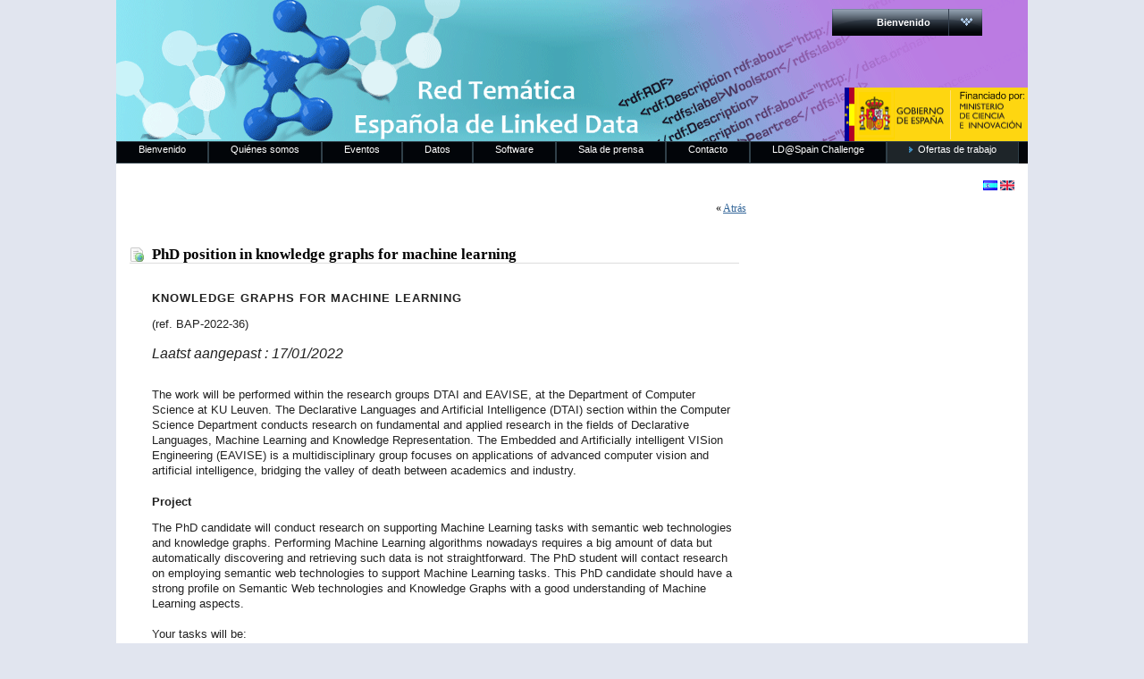

--- FILE ---
content_type: text/html;charset=UTF-8
request_url: http://red.linkeddata.es/web/guest/jobs/-/asset_publisher/C9Es/content/phd-position-in-knowledge-graphs-for-machine-learning;jsessionid=0E2CD07DC003EE02F082E939A63BFC2E?redirect=%2Fweb%2Fguest%2Fjobs
body_size: 6396
content:
<!DOCTYPE html PUBLIC "-//W3C//DTD XHTML 1.0 Transitional//EN" "http://www.w3.org/TR/xhtml1/DTD/xhtml1-transitional.dtd">
<html dir="ltr" xmlns="http://www.w3.org/1999/xhtml">
<head>	<title>Red Tem&#225;tica - PhD position in knowledge graphs for machine learning - Trabajos</title>
<meta content="text/html; charset=UTF-8" http-equiv="content-type" />	<meta name="description" content="  &amp;nbsp;    KNOWLEDGE GRAPHS FOR MACHINE LEARNING    (ref. BAP-2022-36)     Laatst aangepast :&amp;nbsp; 17/01/2022          The work will be performed within the research groups DTAI and EAVISE, at the..." lang="es-ES" />
<link rel="Shortcut Icon" href="/redtematicaPortal-theme/images/liferay.ico" />
<link href="/html/portal/css.jsp?browserId=other&amp;themeId=redtematicaPortal_WAR_redtematicaPortaltheme&amp;colorSchemeId=01&amp;minifierType=css&amp;t=1242293040000" rel="stylesheet" type="text/css" />	<link href="/html/portlet/asset_publisher/css.jsp?browserId=other&amp;themeId=redtematicaPortal_WAR_redtematicaPortaltheme&amp;colorSchemeId=01&amp;minifierType=css&amp;t=1242293040000" rel="stylesheet" type="text/css" />	<link href="/html/portlet/journal_content/css.jsp?browserId=other&amp;themeId=redtematicaPortal_WAR_redtematicaPortaltheme&amp;colorSchemeId=01&amp;minifierType=css&amp;t=1242293040000" rel="stylesheet" type="text/css" />
<script type="text/javascript">/*<![CDATA[*/var Liferay={Browser:{acceptsGzip:function(){return true},getMajorVersion:function(){return 131},getRevision:function(){return"537.36"},getVersion:function(){return"131.0.0.0"},isAir:function(){return false},isChrome:function(){return true},isFirefox:function(){return false},isGecko:function(){return true},isIe:function(){return false},isIphone:function(){return false},isLinux:function(){return false},isMac:function(){return true},isMobile:function(){return false},isMozilla:function(){return true},isOpera:function(){return false},isRtf:function(){return true},isSafari:function(){return true},isSun:function(){return false},isWap:function(){return false},isWapXhtml:function(){return false},isWebKit:function(){return true},isWindows:function(){return false},isWml:function(){return false}},ThemeDisplay:{getCompanyId:function(){return"10112"},getUserId:function(){return"10115"},getDoAsUserIdEncoded:function(){return""},getPlid:function(){return"11322"},getLayoutId:function(){return"13"},getLayoutURL:function(){return"/web/guest/jobs"},isPrivateLayout:function(){return"false"},getParentLayoutId:function(){return"0"},getScopeGroupId:function(){return"10136"},isSignedIn:function(){return false},getLanguageId:function(){return"es_ES"},isFreeformLayout:function(){return false},isStateExclusive:function(){return false},isStateMaximized:function(){return false},isStatePopUp:function(){return false},getPathContext:function(){return""},getPathImage:function(){return"/image"},getPathMain:function(){return"/c"},getPathThemeImages:function(){return"/redtematicaPortal-theme/images"},getPathThemeRoot:function(){return"/redtematicaPortal-theme/"},getURLHome:function(){return"http://red.linkeddata.es/web/guest"},getSessionId:function(){return"12EA042AD2CBD47B49125FA66A48C59B"},getPortletSetupShowBordersDefault:function(){return true}}};var themeDisplay=Liferay.ThemeDisplay;/*]]>*/</script><script src="/html/js/barebone.jsp?browserId=other&amp;themeId=redtematicaPortal_WAR_redtematicaPortaltheme&amp;colorSchemeId=01&amp;minifierType=js&amp;minifierBundleId=javascript.barebone.files&amp;t=1242293040000" type="text/javascript"></script><script type="text/javascript">/*<![CDATA[*/Liferay.currentURL="\u002f\u0077\u0065\u0062\u002f\u0067\u0075\u0065\u0073\u0074\u002f\u006a\u006f\u0062\u0073\u002f\u002d\u002f\u0061\u0073\u0073\u0065\u0074\u005f\u0070\u0075\u0062\u006c\u0069\u0073\u0068\u0065\u0072\u002f\u0043\u0039\u0045\u0073\u002f\u0063\u006f\u006e\u0074\u0065\u006e\u0074\u002f\u0070\u0068\u0064\u002d\u0070\u006f\u0073\u0069\u0074\u0069\u006f\u006e\u002d\u0069\u006e\u002d\u006b\u006e\u006f\u0077\u006c\u0065\u0064\u0067\u0065\u002d\u0067\u0072\u0061\u0070\u0068\u0073\u002d\u0066\u006f\u0072\u002d\u006d\u0061\u0063\u0068\u0069\u006e\u0065\u002d\u006c\u0065\u0061\u0072\u006e\u0069\u006e\u0067\u003f\u0072\u0065\u0064\u0069\u0072\u0065\u0063\u0074\u003d\u0025\u0032\u0046\u0077\u0065\u0062\u0025\u0032\u0046\u0067\u0075\u0065\u0073\u0074\u0025\u0032\u0046\u006a\u006f\u0062\u0073";Liferay.currentURLEncoded="%2Fweb%2Fguest%2Fjobs%2F-%2Fasset_publisher%2FC9Es%2Fcontent%2Fphd-position-in-knowledge-graphs-for-machine-learning%3Fredirect%3D%252Fweb%252Fguest%252Fjobs";jQuery(function(){Liferay.Util.addInputType();Liferay.Util.addInputFocus()});Liferay.Portlet.ready(function(b,a){Liferay.Util.addInputType(b,a);if(Liferay.Menu){new Liferay.Menu({button:".lfr-actions",context:a[0],trigger:".lfr-trigger"})}});Liferay.Portlet.list=["82","101_INSTANCE_C9Es","56_INSTANCE_9I6b"];if(jQuery.ui&&jQuery.ui.tabs){jQuery.extend(jQuery.ui.tabs.defaults,{navClass:"ui-tabs tabs",selectedClass:"current"})}jQuery(function(){if(Liferay.Dock){Liferay.Dock.init()}if(Liferay.Menu){new Liferay.Menu()}if(Liferay.Notice){Liferay.Notice.prototype.setClosing()}});/*]]>*/</script><link href="/redtematicaPortal-theme/css/main.css?browserId=other&amp;minifierType=css&amp;t=1298625694000" rel="stylesheet" type="text/css" />
<style type="text/css">#banner .logo a{background:url(/image/company_logo?img_id=10503&amp;t=1769158272677) no-repeat;display:block;font-size:0;height:10px;text-indent:-9999em;width:10px;}</style><style type="text/css">#p_p_id_82_{text-align:right;}#p_p_id_101_INSTANCE_C9Es_{font-family:'Verdana';font-size:1.1em;}</style><link class="lfr-css-file" href="/redtematicaPortal-theme/css/main.css?browserId=other&amp;minifierType=css&amp;t=1298625694000" id="mainLiferayThemeCSS" rel="stylesheet" type="text/css" />	<script type="text/javascript">/*<![CDATA[*//*]]>*/</script><style type="text/css">#banner .logo a{background:url(/image/company_logo?img_id=10503&t=1769158272677) no-repeat;display:block;font-size:0;height:10px;text-indent:-9999em;width:10px;}</style></head>
<body class=" controls-visible guest-community public-page">
<div id="wrapper">	<div id="banner">	<h1 class="logo">	<a class="png" href="http://red.linkeddata.es/web/guest;jsessionid=12EA042AD2CBD47B49125FA66A48C59B">RedLinkedData.es</a>	<span class="current-community">	Guest	</span>	</h1>	<div class="lfr-dock interactive-mode">	<h2 class="user-greeting">	       	       	       <span>Bienvenido</span>	</h2>	<ul class="lfr-dock-list">	<li class="home">	<a href="http://red.linkeddata.es/web/guest;jsessionid=12EA042AD2CBD47B49125FA66A48C59B">Inicio</a>	</li><li class="sign-in">	<a href="/c/portal/login?p_l_id=11322">Acceder</a>	</li></ul></div></div><div id="navigation" class="sort-pages modify-pages">	<ul>	<li class="">	<a href="/web/guest/home;jsessionid=12EA042AD2CBD47B49125FA66A48C59B" ><span>Bienvenido</span></a>	</li><li class="">	<a href="/web/guest/about-us;jsessionid=12EA042AD2CBD47B49125FA66A48C59B" ><span>Quiénes somos</span></a>	</li><li class="">	<a href="/web/guest/events;jsessionid=12EA042AD2CBD47B49125FA66A48C59B" ><span>Eventos</span></a>	<ul class="child-menu">	<li>	<a href="/web/guest/tlde;jsessionid=12EA042AD2CBD47B49125FA66A48C59B" >tlde</a>	</li><li>	<a href="/web/guest/reunionplenaria1;jsessionid=12EA042AD2CBD47B49125FA66A48C59B" >Primera reunión de trabajo</a>	</li><li>	<a href="/web/guest/maraton-dbpedia;jsessionid=12EA042AD2CBD47B49125FA66A48C59B" >Maratón DBpedia</a>	</li><li>	<a href="/web/guest/ii-jornadas-esdbpedia;jsessionid=12EA042AD2CBD47B49125FA66A48C59B" >II Jornadas esDBpedia</a>	</li></ul></li><li class="">	<a href="/web/guest/data;jsessionid=12EA042AD2CBD47B49125FA66A48C59B" ><span>Datos</span></a>	</li><li class="">	<a href="/web/guest/software;jsessionid=12EA042AD2CBD47B49125FA66A48C59B" ><span>Software</span></a>	</li><li class="">	<a href="/web/guest/news;jsessionid=12EA042AD2CBD47B49125FA66A48C59B" ><span>Sala de prensa</span></a>	<ul class="child-menu">	<li>	<a href="/web/guest/publications;jsessionid=12EA042AD2CBD47B49125FA66A48C59B" >Publicaciones</a>	</li><li>	<a href="/web/guest/blog;jsessionid=12EA042AD2CBD47B49125FA66A48C59B" >Blog</a>	</li><li>	<a href="/web/guest/videos;jsessionid=12EA042AD2CBD47B49125FA66A48C59B" >Vídeos</a>	</li></ul></li><li class="">	<a href="/web/guest/contact;jsessionid=12EA042AD2CBD47B49125FA66A48C59B" ><span>Contacto</span></a>	</li><li class="">	<a href="/web/guest/competicion-linkeddata-spain-2012-2013;jsessionid=12EA042AD2CBD47B49125FA66A48C59B" ><span>LD@Spain Challenge</span></a>	</li><li class="selected">	<a href="/web/guest/jobs;jsessionid=12EA042AD2CBD47B49125FA66A48C59B" ><span>Ofertas de trabajo</span></a>	</li></ul></div><div id="p_p_id_103_" class="portlet-boundary portlet-boundary_103_  " >	<a id="p_103"></a>	<script type="text/javascript">/*<![CDATA[*/Liferay.Portlet.onLoad({canEditTitle:false,columnPos:0,isStatic:"end",namespacedId:"p_p_id\u005f\u0031\u0030\u0033\u005f",portletId:"\u0031\u0030\u0033"});/*]]>*/</script></div><div class="columns-1-2" id="content-wrapper">	<table class="lfr-grid" id="layout-grid">	<tr><td class="lfr-column" colspan="2" id="column-1" valign="top">	<div class="lfr-portlet-column" id="layout-column_column-1">	<div id="p_p_id_82_" class="portlet-boundary portlet-boundary_82_  portlet-language" >	<a id="p_82"></a>	<div class="portlet-borderless-container" style="">	<div>	<span  ><a href="http://red.linkeddata.es/web/guest/jobs;jsessionid=12EA042AD2CBD47B49125FA66A48C59B?p_p_id=82&amp;p_p_lifecycle=1&amp;p_p_state=normal&amp;p_p_mode=view&amp;p_p_col_id=column-1&amp;p_p_col_count=1&amp;_82_struts_action=%2Flanguage%2Fview&amp;languageId=es_ES" onclick="Liferay.Util.forcePost(this); return false;" ><img class="icon" src="/redtematicaPortal-theme/images/spacer.png"  alt="español (España)" title="español (España)" style="background-image: url('/redtematicaPortal-theme/images/language/.sprite.png'); background-position: 50% -264px; background-repeat: no-repeat; height: 11px; width: 16px;" /></a></span>	<span  ><a href="http://red.linkeddata.es/web/guest/jobs;jsessionid=12EA042AD2CBD47B49125FA66A48C59B?p_p_id=82&amp;p_p_lifecycle=1&amp;p_p_state=normal&amp;p_p_mode=view&amp;p_p_col_id=column-1&amp;p_p_col_count=1&amp;_82_struts_action=%2Flanguage%2Fview&amp;languageId=en_US" onclick="Liferay.Util.forcePost(this); return false;" ><img class="icon" src="/redtematicaPortal-theme/images/spacer.png"  alt="English (United States)" title="English (United States)" style="background-image: url('/redtematicaPortal-theme/images/language/.sprite.png'); background-position: 50% -22px; background-repeat: no-repeat; height: 11px; width: 16px;" /></a></span>	</div></div><script type="text/javascript">/*<![CDATA[*/Liferay.Portlet.onLoad({canEditTitle:false,columnPos:0,isStatic:"end",namespacedId:"p_p_id\u005f\u0038\u0032\u005f",portletId:"\u0038\u0032"});/*]]>*/</script></div></div></td></tr><tr id="column-center">	<td class="lfr-column seventy" id="column-2" valign="top">	<div class="lfr-portlet-column" id="layout-column_column-2">	<div id="p_p_id_101_INSTANCE_C9Es_" class="portlet-boundary portlet-boundary_101_  portlet-asset-publisher" >	<a id="p_101_INSTANCE_C9Es"></a>	<div class="portlet-borderless-container" style="">	<div>	<div align="right">	&laquo; <a href="/web/guest/jobs">Atrás</a>	</div><div>
<div class="asset-full-content show-asset-title">	<h3 class="asset-title content">	PhD position in knowledge graphs for machine learning	</h3>	<div class="asset-content">	<div class="journal-content-article">	<p><span style="font-size: small;">&nbsp;</span></p><h2 class="vacature ng-binding" id="60088281" style="box-sizing: inherit; margin-top: 0px; margin-bottom: 0.8125rem; font-family: &quot;Open Sans&quot;, sans-serif; line-height: 1.15; color: rgba(0, 0, 0, 0.87); font-size: 1.25rem; letter-spacing: 0.05em; text-transform: uppercase;"><span style="font-size: small;">KNOWLEDGE GRAPHS FOR MACHINE LEARNING</span></h2><p class="ng-binding" style="box-sizing: inherit; margin-bottom: 1rem; color: rgba(0, 0, 0, 0.87); font-family: &quot;Open Sans&quot;, sans-serif; font-size: 16px;"><span style="font-size: small;">(ref. BAP-2022-36)</span></p><p><span style="font-size: small;"><i class="ng-binding" style="box-sizing: inherit; color: rgba(0, 0, 0, 0.87); font-family: &quot;Open Sans&quot;, sans-serif; font-size: 16px;">Laatst aangepast :&nbsp;<span ng-if="activeLanguage=='nl'" class="ng-binding ng-scope" style="box-sizing: inherit; margin-bottom: 0px;">17/01/2022</span></i><br style="box-sizing: inherit; color: rgba(0, 0, 0, 0.87); font-family: &quot;Open Sans&quot;, sans-serif; font-size: 16px;" /><br style="box-sizing: inherit; color: rgba(0, 0, 0, 0.87); font-family: &quot;Open Sans&quot;, sans-serif; font-size: 16px;" /></span></p><div ng-if="item.posting.ouDescription" class="grid spacer ng-scope" style="box-sizing: inherit; color: rgba(0, 0, 0, 0.87); font-family: &quot;Open Sans&quot;, sans-serif; font-size: 16px;"><div ng-bind-html="item.posting.ouDescription" class="ng-binding" style="box-sizing: inherit; white-space: pre-line;"><span style="font-size: small;"> The work will be performed within the research groups DTAI and EAVISE, at the Department of Computer Science at KU Leuven. The Declarative Languages and Artificial Intelligence (DTAI) section within the Computer Science Department conducts research on fundamental and applied research in the fields of Declarative Languages, Machine Learning and Knowledge Representation. The Embedded and Artificially intelligent VISion Engineering (EAVISE) is a multidisciplinary group focuses on applications of advanced computer vision and artificial intelligence, bridging the valley of death between academics and industry. </span></div></div><div ng-if="item.posting.responsibilities" class="grid spacer ng-scope" style="box-sizing: inherit; margin-top: 20px; color: rgba(0, 0, 0, 0.87); font-family: &quot;Open Sans&quot;, sans-serif; font-size: 16px;"><h5 ng-if="item.posting.responsibilitiesTitle" class="ng-binding ng-scope" style="box-sizing: inherit; margin-top: 1rem; margin-bottom: 13px; font-family: inherit; line-height: 1.15; color: inherit; font-size: 1.125rem;"><span style="font-size: small;">Project</span></h5><div ng-bind-html="item.posting.responsibilities" class="ng-binding" style="box-sizing: inherit;"><span style="font-size: small;">The PhD candidate will conduct research on supporting Machine Learning tasks with semantic web technologies and knowledge graphs. Performing Machine Learning algorithms nowadays requires a big amount of data but automatically discovering and retrieving such data is not straightforward. The PhD student will contact research on employing semantic web technologies to support Machine Learning tasks. This PhD candidate should have a strong profile on Semantic Web technologies and Knowledge Graphs with a good understanding of Machine Learning aspects.<br style="box-sizing: inherit;" /><br style="box-sizing: inherit;" />Your tasks will be:</span></div><div ng-bind-html="item.posting.responsibilities" class="ng-binding" style="box-sizing: inherit; margin-left: 40px;"><span style="font-size: small;"><br style="box-sizing: inherit;" />- research in the areas of Knowledge Graphs and Machine Learning, in particular with respect to the data integration/sharing/exchange<br style="box-sizing: inherit;" />- conceptual design, modeling &amp; construction of knowledge graphs<br style="box-sizing: inherit;" />- dissemination of project results through publications and international conferences<br style="box-sizing: inherit; margin-bottom: 0px;" />- work in a multidisciplinary and international team</span></div></div><div ng-if="item.posting.profile" class="grid spacer ng-scope" style="box-sizing: inherit; margin-top: 20px; color: rgba(0, 0, 0, 0.87); font-family: &quot;Open Sans&quot;, sans-serif; font-size: 16px;"><h5 ng-if="item.posting.profileTitle" class="ng-binding ng-scope" style="box-sizing: inherit; margin-top: 1rem; margin-bottom: 13px; font-family: inherit; line-height: 1.15; color: inherit; font-size: 1.125rem;"><span style="font-size: small;">Profile</span></h5><div ng-bind-html="item.posting.profile" class="ng-binding" style="box-sizing: inherit; margin-left: 40px;"><span style="font-size: small;">- university degree (MSc or equivalent) in Computer Science, Data Science, AI or comparable fields<br style="box-sizing: inherit;" />- background in both theoretical and applied aspects of computer science<br style="box-sizing: inherit;" />- expertise/experience in the following is considered a plus<br style="box-sizing: inherit;" />&nbsp;&nbsp;&nbsp;&nbsp; - semantic web technologies, knowledge graphs (KG), data management and/or machine learning (ML)<br style="box-sizing: inherit;" />&nbsp;&nbsp;&nbsp;&nbsp; - software development with e.g., Python, Java, JavaScript<br style="box-sizing: inherit;" />&nbsp;&nbsp;&nbsp;&nbsp; - Web and/or database technologies<br style="box-sizing: inherit;" />- highly motivated to conduct research and passionate for discovering new things<br style="box-sizing: inherit;" />- ability to work in a team but also independently<br style="box-sizing: inherit; margin-bottom: 0px;" />- good oral and written communication skills in English</span></div></div><div ng-if="item.posting.offer" class="grid spacer ng-scope" style="box-sizing: inherit; margin-top: 20px; color: rgba(0, 0, 0, 0.87); font-family: &quot;Open Sans&quot;, sans-serif; font-size: 16px;"><h5 ng-if="item.posting.offerTitle" class="ng-binding ng-scope" style="box-sizing: inherit; margin-top: 1rem; margin-bottom: 13px; font-family: inherit; line-height: 1.15; color: inherit; font-size: 1.125rem;"><span style="font-size: small;">Offer</span></h5><div ng-bind-html="item.posting.offer" class="ng-binding" style="box-sizing: inherit; margin-left: 40px;"><span style="font-size: small;">- flexible working hours and home office arrangements<br style="box-sizing: inherit;" />- a diverse and multi-disciplinary research group<br style="box-sizing: inherit;" />- a young but fast growing team<br style="box-sizing: inherit;" />- attractive and international environment with scientific freedom<br style="box-sizing: inherit;" />- collaborations with international research labs and experts<br style="box-sizing: inherit; margin-bottom: 0px;" />- support for your professional travel and for professional/career development</span></div></div><div ng-if="item.posting.interest" class="grid spacer ng-scope" style="box-sizing: inherit; margin-top: 20px; color: rgba(0, 0, 0, 0.87); font-family: &quot;Open Sans&quot;, sans-serif; font-size: 16px;"><h5 ng-if="item.posting.interestTitle" class="ng-binding ng-scope" style="box-sizing: inherit; margin-top: 1rem; margin-bottom: 13px; font-family: inherit; line-height: 1.15; color: inherit; font-size: 1.125rem;"><span style="font-size: small;">Interested?</span></h5><div ng-bind-html="item.posting.interest" class="ng-binding" style="box-sizing: inherit;"><div style="box-sizing: inherit;"><div style="box-sizing: inherit;"><span style="font-size: small;">To apply, please provide:</span></div><ul><li><span style="font-size: small;">&nbsp;your curriculum vitae<br style="box-sizing: inherit;" /></span></li><li><span style="font-size: small;">&nbsp;your BSc/MSc diploma/certificate<br style="box-sizing: inherit;" /></span></li><li><span style="font-size: small;">&nbsp;your BSc/MSc grade transcripts<br style="box-sizing: inherit;" /></span></li><li><span style="font-size: small;">&nbsp;your BSc/MSc theses as PDF files or a URL linking to it<br style="box-sizing: inherit;" /></span></li><li><span style="font-size: small;">&nbsp;a motivation letter explaining why you are the right candidate for the position<br style="box-sizing: inherit;" /></span></li><li><span style="font-size: small;">&nbsp;two references (names &amp; contact details)<br style="box-sizing: inherit;" /></span></li><li><span style="font-size: small;">&nbsp;If available selected publications, reference to already developed applications or projects (URL, GitHub, technical documentation) clarifying your role<br style="box-sizing: inherit;" /></span></li></ul><div style="box-sizing: inherit;"><span style="font-size: small;"><br style="box-sizing: inherit; margin-bottom: 0px;" /></span></div><div style="box-sizing: inherit;"><span style="font-size: small;">The application deadline is 28 February 2022, but earlier applications are encouraged and will be considered as soon as they are received. The position can be closed earlier in case a suitable candidate has been found.</span></div><div style="box-sizing: inherit;"><span style="font-size: small;"><br style="box-sizing: inherit; margin-bottom: 0px;" /></span></div><div style="box-sizing: inherit;"><span style="font-size: small;">Even if you do not completely fit the above description, you can always apply! We value curious minds who look for innovative solutions.</span></div><div style="box-sizing: inherit;"><span style="font-size: small;"><br style="box-sizing: inherit; margin-bottom: 0px;" /></span></div></div><div style="box-sizing: inherit;"><span style="font-size: small;">For more information please contact Prof. dr. ir. Anastasia Dimou, mail: </span><strong><span style="font-size: small;">anastasia.dimou@kuleuven.be.</span></strong></div></div></div><div class="grid spacer" style="box-sizing: inherit; margin-top: 20px; color: rgba(0, 0, 0, 0.87); font-family: &quot;Open Sans&quot;, sans-serif; font-size: 16px;"><span style="font-size: small;"><span class="ng-binding" style="box-sizing: inherit; margin-bottom: 0px;">You can apply for this job no later than February 28, 2022 via the&nbsp;</span></span><span class="ng-binding" style="box-sizing: inherit; margin-bottom: 0px;"><a href="http://www.kuleuven.be/eapplyingforjobs/light/60088281" class="ng-binding" style="box-sizing: inherit; background-color: transparent; color: rgb(8, 167, 235); touch-action: manipulation; transition: color 0.15s ease-in-out 0s, background 0.15s ease-in-out 0s, border 0.15s ease-in-out 0s; margin-bottom: 0px;"><span style="font-size: small;">online application tool</span></a></span></div><div class="grid spacer ng-scope" ng-if="item.posting.fixedText" style="box-sizing: inherit; margin-top: 20px; color: rgba(0, 0, 0, 0.87); font-family: &quot;Open Sans&quot;, sans-serif; font-size: 16px;"><div ng-bind-html="item.posting.fixedText" class="ng-binding" style="box-sizing: inherit;"><span style="font-size: small;">KU Leuven seeks to foster an environment where all talents can flourish, regardless of gender, age, cultural background, nationality or impairments. If you have any questions relating to accessibility or support, please contact us at </span><strong><span style="font-size: small;">diversiteit.HR@kuleuven.be.</span></strong></div><div ng-bind-html="item.posting.fixedText" class="ng-binding" style="box-sizing: inherit;">&nbsp;</div><div ng-bind-html="item.posting.fixedText" class="ng-binding" style="box-sizing: inherit;"><span style="font-size: small;">More information:&nbsp;https://www.kuleuven.be/personeel/jobsite/jobs/60088281</span></div></div></div></div><div class="asset-metadata">	</div></div></div></div></div><script type="text/javascript">/*<![CDATA[*/Liferay.Portlet.onLoad({canEditTitle:false,columnPos:0,isStatic:"end",namespacedId:"p_p_id\u005f\u0031\u0030\u0031\u005f\u0049\u004e\u0053\u0054\u0041\u004e\u0043\u0045\u005f\u0043\u0039\u0045\u0073\u005f",portletId:"\u0031\u0030\u0031\u005f\u0049\u004e\u0053\u0054\u0041\u004e\u0043\u0045\u005f\u0043\u0039\u0045\u0073"});/*]]>*/</script></div></div></td><td class="lfr-column thirty" id="column-3" valign="top">	<div class="lfr-portlet-column" id="layout-column_column-3">	<div id="p_p_id_56_INSTANCE_9I6b_" class="portlet-boundary portlet-boundary_56_  portlet-journal-content" >	<a id="p_56_INSTANCE_9I6b"></a>	<div class="portlet-borderless-container" style="">	<div>	<div class="journal-content-article" id="article_10136_10709_1.0">	<script type="text/javascript">/*<![CDATA[*/var _gaq=_gaq||[];_gaq.push(["_setAccount","UA-21766464-1"]);_gaq.push(["_trackPageview"]);(function(){var b=document.createElement("script");b.type="text/javascript";b.async=true;b.src=("https:"==document.location.protocol?"https://ssl":"http://www")+".google-analytics.com/ga.js";var a=document.getElementsByTagName("script")[0];a.parentNode.insertBefore(b,a)})();/*]]>*/</script></div></div></div><script type="text/javascript">/*<![CDATA[*/Liferay.Portlet.onLoad({canEditTitle:false,columnPos:0,isStatic:"end",namespacedId:"p_p_id\u005f\u0035\u0036\u005f\u0049\u004e\u0053\u0054\u0041\u004e\u0043\u0045\u005f\u0039\u0049\u0036\u0062\u005f",portletId:"\u0035\u0036\u005f\u0049\u004e\u0053\u0054\u0041\u004e\u0043\u0045\u005f\u0039\u0049\u0036\u0062"});/*]]>*/</script></div></div></td></tr></table></div><form action="" method="post" name="hrefFm"></form><div id="footer"></div></div></body>	<script id="mainLiferayThemeJavaScript" src="/redtematicaPortal-theme/javascript/javascript.js?browserId=other&amp;minifierType=js&amp;t=1298625694000" type="text/javascript"></script><script src="/redtematicaPortal-theme/javascript/javascript.js?browserId=other&amp;minifierType=js&amp;t=1298625694000" type="text/javascript"></script><script type="text/javascript">/*<![CDATA[*/null;null;null;/*]]>*/</script></html>